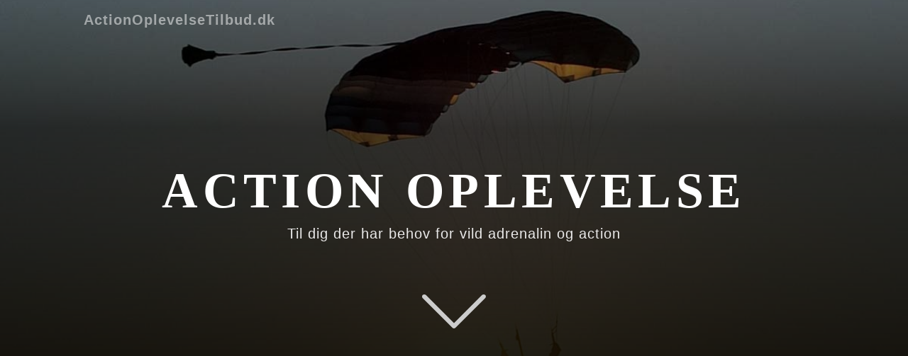

--- FILE ---
content_type: text/javascript
request_url: https://analytics.martinstools.com/analytics.js
body_size: 718
content:
!function() 
{
    "use strict";
    
    var a = window.location, r = window.document, o = r.currentScript, l = o.getAttribute("data-api") || new URL(o.src).origin + "/api/event";

    function w(t) 
    {
        console.warn("Ignoring Event: " + t);
    }
    
    function t(t, e)
    {
        if (/^localhost$|^127(\.[0-9]+){0,2}\.[0-9]+$|^\[::1?\]$/.test(a.hostname) || "file:" === a.protocol) {
            return w("localhost");
        }
        
        if (!(window._phantom || window.__nightmare || window.navigator.webdriver || window.Cypress)) {
            try {
                if ("true" === window.localStorage.martinsAnalytics_ignore) 
                    return w("localStorage flag");
            }
            catch(t){}
            
            var n={};
            n.n = t, n.u = e && e.u ? e.u : a.href, n.i = o.getAttribute("data-id"), n.r = r.referrer || null, n.w = window.innerWidth, e && e.meta && (n.m = JSON.stringify(e.meta)), e && e.props && (n.p = e.props);
            
            var i = new XMLHttpRequest;
            i.open("POST",l , !0), i.setRequestHeader("Content-Type","text/plain"), i.send(JSON.stringify(n)), i.onreadystatechange = function(){
                4 === i.readyState && e && e.callback && e.callback();
            };
        }
    }
                
    var e = window.martinsAnalytics && window.martinsAnalytics.q || [];
    window.martinsAnalytics = t;
    for (var n = 0; n < e.length; n++)
        t.apply(this, e[n]);
}();